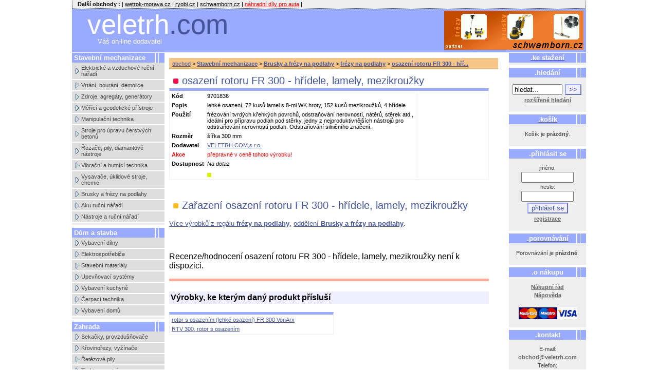

--- FILE ---
content_type: text/html
request_url: http://www.veletrh.com/koupit/osazeni-rotoru-FR-300-hridele-lamely-mezikrouzky
body_size: 5901
content:
<!DOCTYPE HTML PUBLIC "-//W3C//DTD HTML 4.01 Transitional//EN" "http://www.w3.org/TR/html4/loose.dtd">
<html>
	<head>
                <meta name="description" content="osazení rotoru FR 300 - hřídele, lamely, mezikroužky,  frézy na podlahy, Brusky a frézy na podlahy">
                <meta name="keywords" content="osazení rotoru FR 300 , hřídele, lamely, mezikroužky, ">
                <meta name="robots" content="index,follow">
		<meta http-equiv="Author" content="Endlife, e-mail: jan.martinek@post.cz">
		<meta http-equiv="Author" content="Jaroslav Šeděnka, e-mail: jaroslav@sedenka.net">
                <meta name="author" content="Michal Čambor">
                
		<meta http-equiv="Content-Language" content="cs">
		<meta http-equiv="Content-Type" content="text/html; charset=ISO-8859-2">
		<title>
			osazení rotoru FR 300 - hřídele, lamely, mezikroužky
		</title>
		<link rel="stylesheet" href="http://www.veletrh.com/veletrh.css">
               <STYLE type="text/css">#logo {background-image: url('http://www.veletrh.com/images/banners/schwamborn.gif');background-position:right top; background-repeat:no-repeat;}</STYLE>        <script type="text/javascript">

          var _gaq = _gaq || [];
          _gaq.push(['_setAccount', 'UA-72946-1']);
          _gaq.push(['_trackPageview']);

          (function() {
            var ga = document.createElement('script'); ga.type = 'text/javascript'; ga.async = true;
            ga.src = ('https:' == document.location.protocol ? 'https://ssl' : 'http://www') + '.google-analytics.com/ga.js';
            var s = document.getElementsByTagName('script')[0]; s.parentNode.insertBefore(ga, s);
          })();

        </script>	</head>

	<body >
		<div id="page">

		<!-- sem patri pratele -->
			<div id="partners">
				<p><strong>Dal&scaron;&iacute; obchody :</strong>&nbsp;| <a href="http://www.wetrok-morava.cz/">wetrok-morava.cz</a> | <a href="http://www.ryobi.cz">ryobi.cz</a> | <a href="http://www.schwamborn.cz">schwamborn.cz</a> | <a href="http://auto-moto.veletrh.com"><font color="#ff0000">n&aacute;hradn&iacute; d&iacute;ly pro auta</font></a> |</p>
			</div>
			
			<div id="header">
				
				<!-- sem patri drobky -->
				

				<div id="logo">
					<h2>
						<a href="http://www.veletrh.com">veletrh<span class="com">.com</span>
							</a></h2>
					<p>
						   Váš on-line dodavatel
					</p>
                                        <a id='href_banner' href='http://www.veletrh.com/banner_redirect.php?bann=3' title='Váš dodavatel podlahářské techniky'></a>
					<!-- <a id="kosik_odkaz_header" href="http://www.veletrh.com/?sekce=objednavka"></a> -->
				</div>
				<span class="hidden">
					<a href="#page">přeskočit navigaci</a>
				</span>
				
				<!-- sem patri mainmenu $mainmenu -->
				

			</div> <!-- konec headeru -->
			
			<div id="vypln">
				&nbsp;
			</div>
								
			<div id="main">
					
				<div class="menu" id="left">
					<hr>
					<span class="hidden">
						Menu:</span>
						<div class='menupart'><div class='menuh4' >Stavební mechanizace</div><a  href='http://www.veletrh.com/kategorie/elektricke-a-vzduchove-rucni-naradi'>Elektrické a vzduchové ruční nářadí</a><a  href='http://www.veletrh.com/kategorie/vrtani-bourani-demolice'>Vrtání, bourání, demolice</a><a  href='http://www.veletrh.com/kategorie/zdroje-agregaty-generatory'>Zdroje, agregáty, generátory</a><a  href='http://www.veletrh.com/kategorie/merici-a-geodeticke-pristroje'>Měřící a geodetické přístroje</a><a  href='http://www.veletrh.com/kategorie/manipulacni-technika'>Manipulační technika</a><a  href='http://www.veletrh.com/kategorie/stroje-pro-upravu-cerstvych-betonu'>Stroje pro úpravu čerstvých betonů</a><a  href='http://www.veletrh.com/kategorie/rezace-pily-diamantove-nastroje'>Řezače, pily, diamantové nástroje</a><a  href='http://www.veletrh.com/kategorie/vibracni-a-hutnici-technika'>Vibrační a hutnící technika</a><a  href='http://www.veletrh.com/kategorie/vysavace-uklidove-stroje-chemie'>Vysavače, úklidové stroje, chemie</a><a  href='http://www.veletrh.com/kategorie/brusky-a-frezy-na-podlahy'>Brusky a frézy na podlahy</a><a  href='http://www.veletrh.com/kategorie/aku-rucni-naradi'>Aku ruční nářadí</a><a  href='http://www.veletrh.com/kategorie/nastroje-a-rucni-naradi'>Nástroje a ruční nářadí</a></div><div class='menupart'><div class='menuh4' >Dům a stavba</div><a  href='http://www.veletrh.com/kategorie/vybaveni-dilny'>Vybavení dílny</a><a  href='http://www.veletrh.com/kategorie/elektrospotrebice'>Elektrospotřebiče</a><a  href='http://www.veletrh.com/kategorie/stavebni-materialy'>Stavební materiály</a><a  href='http://www.veletrh.com/kategorie/upevnovaci-systemy'>Upevňovací systémy</a><a  href='http://www.veletrh.com/kategorie/vybaveni-kuchyne'>Vybavení kuchyně</a><a  href='http://www.veletrh.com/kategorie/cerpaci-technika'>Čerpací technika</a><a  href='http://www.veletrh.com/kategorie/vybaveni-domu'>Vybavení domů</a></div><div class='menupart'><div class='menuh4' >Zahrada</div><a  href='http://www.veletrh.com/kategorie/sekacky-provzdusnovace'>Sekačky, provzdušňovače</a><a  href='http://www.veletrh.com/kategorie/krovinorezy-vyzinace'>Křovinořezy, vyžínače</a><a  href='http://www.veletrh.com/kategorie/retezove-pily'>Řetězové pily</a><a  href='http://www.veletrh.com/kategorie/traktory-na-travu'>Traktory na trávu</a><a  href='http://www.veletrh.com/kategorie/snehove-frezy'>Sněhové frézy</a><a  href='http://www.veletrh.com/kategorie/vybaveni-zahrady-naradi-a-pomucky'>Vybavení zahrady, nářadí a pomůcky</a></div><div class='menupart'><div class='menuh4' ><a class='kakao' href='http://www.veletrh.com/kategorie/604'>Auto-moto</a></div></div><div class='menupart'><div class='menuh4' ><a class='kakao' href='http://www.veletrh.com/kategorie/688'>Pracovní pomůcky</a></div></div><div class='menupart'><div class='menuh4' >Značkové obchody</div><a  href='http://www.veletrh.com/kategorie/wetrok'>WETROK</a><a  href='http://www.veletrh.com/kategorie/nilfisk'>NILFISK</a><a  href='http://www.veletrh.com/kategorie/schwamborn_1'>Schwamborn</a><a  href='http://www.veletrh.com/kategorie/vega'>VeGA</a><a  href='http://www.veletrh.com/kategorie/weibang'>Weibang</a><a  href='http://www.veletrh.com/kategorie/ibea'>IBEA</a><a  href='http://www.veletrh.com/kategorie/active'>ACTIVE</a><a  href='http://www.veletrh.com/kategorie/healthland'>HealthLand</a><a  href='http://www.veletrh.com/kategorie/v-garden'>V-Garden</a><a  href='http://www.veletrh.com/kategorie/tecnum'>Tecnum</a><a  href='http://www.veletrh.com/kategorie/fartools'>FarTools</a><a  href='http://www.veletrh.com/kategorie/bosch'>Bosch</a><a  href='http://www.veletrh.com/kategorie/wacker'>WACKER</a><a  href='http://www.veletrh.com/kategorie/bta'>BTA</a><a  href='http://www.veletrh.com/kategorie/elpumps'>Elpumps</a><a  href='http://www.veletrh.com/kategorie/woodster'>Woodster</a><a  href='http://www.veletrh.com/kategorie/ryobi'>RYOBI</a><a  href='http://www.veletrh.com/kategorie/mtd'>MTD</a><a  href='http://www.veletrh.com/kategorie/yard-man'>Yard-man</a><a  href='http://www.veletrh.com/kategorie/cub-cadet'>Cub Cadet</a><a  href='http://www.veletrh.com/kategorie/homelite'>Homelite</a><a  href='http://www.veletrh.com/kategorie/marunaka'>Marunaka</a><a  href='http://www.veletrh.com/kategorie/turfmaster'>TurfMaster</a><a  href='http://www.veletrh.com/kategorie/sandrigarden'>Sandrigarden</a><a  href='http://www.veletrh.com/kategorie/gtm'>GTM</a><a  href='http://www.veletrh.com/kategorie/riwall'>Riwall</a><a  href='http://www.veletrh.com/kategorie/scheppach'>Scheppach</a><a  href='http://www.veletrh.com/kategorie/husqvarna'>Husqvarna</a></div><div class='menupart'><div class='menuh4' style='background: #ff5850'>Probíhající AKCE</div><a style='background: #FF9933' href='http://www.veletrh.com/kategorie/medved-ceske-elektrocentaly'>MEDVED České elektrocentály</a><a style='background: #FF9966' href='http://www.veletrh.com/kategorie/uklidove-sestavy-brusky-na-podlahy'>Úklidové sestavy, brusky na podlahy</a><a  href='http://www.veletrh.com/kategorie/vyprodej-skladovych-zasob'>Výprodej skladových zásob</a></div>			

					<!-- <a href="">Administrace</a>-->
		
				</div><!-- menuleft -->
						
				<div class="menu" id="right">
									<a href="?cast=ke_stazeni"><span class="menupart">
							<span class="nadpis4">.ke stažení</span>
					</span></a>
					<div class="menupart">
						<form method="get" name="hledani" action="http://www.veletrh.com/">
							<span class="nadpis4">.hledání</span>
							<p>
								<input type="hidden" name="cast" value="obchod">
								<input type="hidden" name="sekce" value="supernalezy">
								<input type="hidden" name="jak" value="jednoduse">
								<input type="text" size="10" name="co" value="hledat..." 
									onFocus = "if (this.value=='hledat...') this.value='';">
								<input type="submit" class="submit" value="&gt;&gt;">
								<a href="http://www.veletrh.com/?sekce=superhledani&amp;co=">
									<strong>rozšířené hledání</strong></a><br>
							</p>
						</form>
					</div>
					<div class="menupart cart">
						<form method="post" action="./?sekce=objednavka&amp;krok=1">

							<a class="kosik_odkaz_header" href="http://www.veletrh.com/?sekce=objednavka" title="Přejít do mého košíku."><span class="nadpis4">.košík</span></a>
							<table cellpadding="1" cellspacing="0" width="150">
								<tbody>
							<tr><td></td></tr></tbody></table>
							
							<p>Košík je <b>prázdný</b>.</p>

						</form>
					</div>					<div class="menupart">

						<form action="http://www.veletrh.com/index.php" method="post">
							<span class="nadpis4">.přihlásit se</span>
							<p>
								jméno:
								<br>
								<input class="login" type="text" size="10" name="login">
								<br>
								heslo:
								<br>

								<input class="login" type="password" size="10" name="heslo">
								<br>
								<input type=hidden name="backuri" value="/koupit/osazeni-rotoru-FR-300-hridele-lamely-mezikrouzky">
								<input type=hidden name="prihlasit" value="ano">
								<input type="submit" class="submit" value="přihlásit se">
								<br>
								<a href="http://www.veletrh.com/?sekce=registrace">
									<strong>registrace</strong></a>
							</p>
						</form>

					</div>
					<div class="menupart cart">
				

							<a class="kosik_odkaz_header" href="http://www.veletrh.com/?cast=porovnat" title="Přejít na porovnávání."><span class="nadpis4">.porovnávání</span></a>
							<table cellpadding="1" cellspacing="0" width="150">
								<tbody>
							<tr><td></td></tr></tbody></table>

							<p>Porovnávání je <b>prázdné</b>.</p>

					
					</div>					<div class="menupart">
						<span class="nadpis4">.o nákupu</span>
						<p>
							<a class="tucne" href="http://www.veletrh.com/?cast=nakupnirad">Nákupní řád</a><br>
							<a class="tucne" href="http://www.veletrh.com/?cast=napoveda">Nápověda</a><br><br>
							<img src="http://www.veletrh.com/libs/paymuzo/mc_ms_vs_accpt_h_023_gif.gif" alt="paymuzo logo">
						</p>
					</div>
					<div class="menupart">
						<span class="nadpis4">.kontakt</span>
						<p>
							E-mail: <br/>
<a href="mailto:obchod@veletrh.com" class="tucne">obchod@veletrh.com</a><br/>
Telefon: <br/>
+420 581 601&nbsp;007<br/>
+420 581 601 077<br/>
+420 545 218 786<br/>
Fax:<br/>
+420 581 601 341<br/>
mobil: <br/>
+420 776 699 545<br/>
Skype:<br/>
<a href="callto:hanka_veletrh">prodejce</a><br/>
--------------------------- <br/><br/>
                                                      
							<a class="tucne" href="http://www.veletrh.com/?sekce=kontakty">Podrobné informace</a>
						</p>
					</div>

					<div class="menupart">
						<form method="post" action="http://www.veletrh.com/">
							<span class="nadpis4">.změnit měnu</span>
							<p>
								<input type=hidden name="backuri" value="/koupit/osazeni-rotoru-FR-300-hridele-lamely-mezikrouzky">
								<input type=hidden name="zmenitmenu" value="ano">
								<strong>máte: CZK</strong><br>
										<select name="menauz" id="menauz" class="">
			
			<option value="CZK" class="" selected="selected">CZK</option>
					<option value="EUR" class="">EUR</option>
		</select>
								<p><input type="submit" class="submit" value="změnit">
							<br><br>
							Pokud není uvedeno jinak, jsou ceny uváděny <b>včetně DPH</b>.
							</p>
						</form>
					</div>
					<div class="menupart">
<!--						<h4 class="hledat">.na vrcholu</h4>
<br>
							<script src="http://c1.navrcholu.cz/code?site=15061;t=lb14"
							type="text/javascript"></script><noscript><div><a
							href="http://navrcholu.cz/"><img
							src="http://c1.navrcholu.cz/hit?site=15061;t=lb14;ref=;jss=0"
							width="14" height="14" alt="NAVRCHOLU.cz"
							style="border:none" /></a></div></noscript>
	-->
					
					</div>

		
				</div><!-- menuright -->
						
				<div id="content">
					<div id="content-in">
						<a name="page"></a>
<div id='content-drobky'>				<div id="drobky">
					<p>
		
						<a href="http://www.veletrh.com">obchod</a>
						&gt;<strong> <a href='http://www.veletrh.com/kategorie/stavebni-mechanizace'>Stavební mechanizace</a></strong> > <strong> <a href='http://www.veletrh.com/kategorie/brusky-a-frezy-na-podlahy'>Brusky a frézy na podlahy</a></strong> > <strong> <a href='http://www.veletrh.com/kategorie/frezy-na-podlahy'>frézy na podlahy</a></strong> > 								<strong>
									<a href="http://www.veletrh.com/koupit/osazeni-rotoru-FR-300-hridele-lamely-mezikrouzky" title="osazení rotoru FR 300 - hřídele, lamely, mezikroužky">osazení rotoru FR 300 - hří...</a></strong>			</p>
		</div></div><!-- MIDDLE Doba behu skriptu je 0,0268020629883 sekund --><script language="JavaScript">
							function zmizni(id) {
								da_table 	= document.getElementById(id);
								if(da_table.style.display=='none')
                                                                    da_table.style.display='';
                                                                 else
                                                                    da_table.style.display='none';}

</script>
					    		<div class="produkt">
			  				<h1>  osazení rotoru FR 300 - hřídele, lamely, mezikroužky </h1> 
									<table>
										<tr><td class="h">Kód</td><td>	9701836</td><td rowspan="11" class="pimage"><img class='noborder' src='http://www.veletrh.com/obrazky_zbozi/noimage.png' alt='Obrázek není k dispozici' title='Obrázek není k dispozici'></td></tr>
														<tr><td class="h">Popis</td><td> lehké osazení, 72 kusů lamel s 8-mi WK hroty, 152 kusů mezikroužků, 4 hřídele </td></tr>

					 									<tr><td class="h">Použití</td><td> frézování tvrdých křehkých povrchů, odstraňování nerovností, nátěrů, stěrek atd., ideální pro přípravu podlah pod stěrky, jedny z nejproduktivnějších nástrojů pro odstraňování nerovností podlah. Odstraňování silničního značení.</td></tr>

														<tr><td class="h">Rozměr </td><td> šířka 300 mm </td></tr>

										
										
										
					 					
					 					
					 					
					 									<tr><td class="h">Dodavatel</td><td> <a href="http://www.veletrh.com/dodavatel/veletrh-com-s-r-o">VELETRH.COM,s.r.o.</a> </td></tr>

					 					
										<!--  -->
					 									<tr class="akce"><td class="h">Akce </td>
					<td>  
					přepravné v ceně tohoto výrobku! <br />
					
				 </td></tr>

										
                    					 					<tr><td class="h">Dostupnost</td><td><div class='skladInfo'><i>Na dotaz</i></div><br> <img src='http://www.veletrh.com/images/red.gif' alt='cervena'></td></tr>
                    
                
						 	 			
											
									</table>	
	<br><br><h2>Zařazení osazení rotoru FR 300 - hřídele, lamely, mezikroužky </h2><p class='dalsi_kat'><a href='http://www.veletrh.com/kategorie/frezy-na-podlahy'>Více výrobků z regálu <b>frézy na podlahy</b></a>, <a href='http://www.veletrh.com/kategorie/brusky-a-frezy-na-podlahy'>oddělení <b>Brusky a frézy na podlahy</b></a>.</p><br><h3>Recenze/hodnocení osazení rotoru FR 300 - hřídele, lamely, mezikroužky není k dispozici.</h3><p class='vyhledavani'> </p>							</div>
						<div class="produkt prislusenstvi"><h3>Výrobky, ke kterým daný produkt přísluší</h3><table width=99%>
			<tr>
				<td>
					<a href='http://www.veletrh.com/koupit/rotor-s-osazenim-lehke-osazeni-FR 250 VonArx' class="zbozi_polozka">rotor s osazením (lehké osazení) FR 300 VonArx</a> 
				</td>
				<td class="zbozi_polozka">
					
          <span class="varovani"></span>
          
				</td>
			</tr>	
			<tr>
				<td>
					<a href='http://www.veletrh.com/koupit/rtv-300-rotor-s-osazenim' class="zbozi_polozka">RTV 300, rotor s osazením</a> 
				</td>
				<td class="zbozi_polozka">
					
          <span class="varovani"></span>
          
				</td>
			</tr>	</table>
				</div>		
						
					
					<!-- content-in -->
					
					
					
				</div></div><div id="end">&nbsp;</div>
				<!-- content -->
					
			</div> <!-- end main -->
			<!-- END Doba behu skriptu je 0,0516788959503 sekund --><script language="JavaScript">    window.onload = function()
{
    
}</script>		
			<div id="footer">
				<p><strong><span style="font-family: 'Courier New'; font-size: 8pt;">Společnost je držitelem certifik&aacute;tu </span><span style="font-family: 'Courier New'; font-size: 8pt;">syst&eacute;mu ř&iacute;zen&iacute; jakosti </span><span style="font-family: 'Courier New'; font-size: 8pt;">dle ISO 9001:2009 </span><span style="font-family: 'Courier New'; font-size: 8pt;">pro činnost: </span><span style="font-family: 'Courier New'; font-size: 8pt;">PRODEJ PRŮMYSLOV&Eacute;HO ZBOŽ&Iacute; </span><span style="font-family: 'Courier New'; font-size: 8pt;">VČETNĚ INTERNETOV&Eacute;HO OBCHODU</span></strong><strong></strong></p>
				
			</div>
			<!-- footer -->
		</div>
	</body>
</html>
